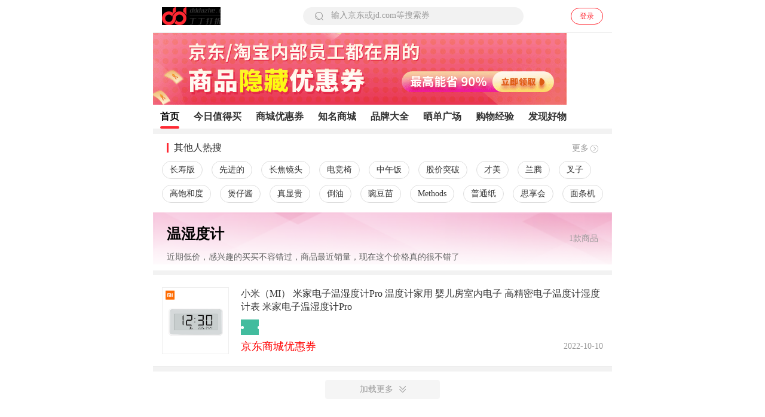

--- FILE ---
content_type: text/html; charset=utf-8
request_url: https://m.dddazhe.com/tag/12518
body_size: 2436
content:
<!DOCTYPE html>
<html lang="en">
<head>
    <meta name="viewport" content="width=device-width, initial-scale=1.0, minimum-scale=1.0, maximum-scale=1.0, user-scalable=no"/>
    <meta charset="UTF-8">
    <title>关键字列表</title>

    <link rel="stylesheet" href="/static/m/comcss/swiper.min.css?1768746259"><link rel="stylesheet" href="/static/m/comcss/com_common.css?1768746259"><link rel="stylesheet" href="/static/m/comcss/com_webcss.css?1768746259"><script src="/static/m/comjs/jquery.js?1768746259"></script><script src="/static/m/comjs/swiper.min.js?1768746259"></script><script src="/static/m/comjs/com_common.js?1768746259"></script><script src="/static/pc/comdzjs/jumpmobile.js?1768746259" type="text/javascript"></script>
</head>
<body>
    <!-- 顶部 -->
    <div class="dz_top">    <div class="top_logo"><a href="/"></a></div>    <form action="/s" method="get">    <div class="top_search">        <input type="text" name="search" placeholder="输入京东或jd.com等搜索券">        <input type="submit" value="">        <div class="clear"></div>    </div>    </form>        <a href="/login" class="top_down">登录</a>        <div class="clear"></div></div><a href="https://app.dazhe.com" target="view_window"><img style="max-width: 100%" src="/static/m/comimages/newbanner2.png" alt="" class="head_logo_img"></a><!-- 顶部 end --><!-- 头部nav --><div class="top_nav swiper-container">    <ul class="swiper-wrapper">        <li class="swiper-slide swiper-slide-active"><a href="/" class="current">首页</a></li>        <li class="swiper-slide swiper-slide-next"><a href="/zhi/" class="">今日值得买</a></li>        <li class="swiper-slide"><a href="/quan/" class="">商城优惠券</a></li>        <li class="swiper-slide"><a href="/mall/" class="">知名商城</a></li>        <li class="swiper-slide"><a href="/pinpai/" class="">品牌大全</a></li>        <li class="swiper-slide"><a href="/show/" class="">晒单广场</a></li>        <li class="swiper-slide"><a href="/jingyan/" class="">购物经验</a></li>        <li class="swiper-slide"><a href="/faxian/" class="">发现好物</a></li>    </ul></div><script src="https://ddad.dddazhe.com/032d0bcd6067b83523620ea32f14b131?id=dddazhecom-m-002"></script>
    <!-- 主体 -->
    <main>
        <!-- 其他人热搜 -->
        <div class="con_box2">
            <div class="count_title">
                <h2>其他人热搜</h2>
                <a href="#"> 更多 <em></em> </a>
            </div> 
            <ul class="hotsear_list">
                                <li> <a href="/tag/31866"> 长寿版 </a> </li>
                                <li> <a href="/tag/32724"> 先进的 </a> </li>
                                <li> <a href="/tag/29440"> 长焦镜头 </a> </li>
                                <li> <a href="/tag/32342"> 电竞椅 </a> </li>
                                <li> <a href="/tag/35147"> 中午饭 </a> </li>
                                <li> <a href="/tag/41970"> 股价突破 </a> </li>
                                <li> <a href="/tag/34466"> 才美 </a> </li>
                                <li> <a href="/tag/8199"> 兰腾 </a> </li>
                                <li> <a href="/tag/39618"> 叉子 </a> </li>
                                <li> <a href="/tag/41022"> 高饱和度 </a> </li>
                                <li> <a href="/tag/39008"> 煲仔酱 </a> </li>
                                <li> <a href="/tag/35520"> 真显贵 </a> </li>
                                <li> <a href="/tag/38862"> 倒油 </a> </li>
                                <li> <a href="/tag/36782"> 豌豆苗 </a> </li>
                                <li> <a href="/tag/40358"> Methods </a> </li>
                                <li> <a href="/tag/42521"> 普通纸 </a> </li>
                                <li> <a href="/tag/40067"> 思享会 </a> </li>
                                <li> <a href="/tag/12651"> 面条机 </a> </li>
                                <div class="clear"></div>
            </ul>
        </div>
        <!-- 关键字 -->
        <div class="keyword_dz">
            <h1> 温湿度计  </h1>
            <span> 1款商品 </span>
            <div class="clear"></div>
            <p>近期低价，感兴趣的买买不容错过，商品最近销量，现在这个价格真的很不错了</p>
        </div>
        <!-- 优惠商品搜索结果 -->
                <div class="con_box2">
            <ul class="searcount_list">
                                <li>
                    <a href="/zhi/31890">
                        <div class="img_box">
                            <img src="https://m.dddazhe.com/uploads/20221010/202210101126431453.jpg" alt="小米（MI） 米家电子温湿度计Pro 温度计家用 婴儿房室内电子 高精密电子温度计湿度计表 米家电子温湿度计Pro">
                        </div>
                        <dl>
                            <dt>小米（MI） 米家电子温湿度计Pro 温度计家用 婴儿房室内电子 高精密电子温度计湿度计表 米家电子温湿度计Pro</dt>
                            <dd class="count1 count3"><em></em>  <em class="em2"></em></dd>
                            <dd class="count2">
                                <i> <em></em>京东商城优惠券  </i>
                                <span>2022-10-10</span>
                            </dd>
                        </dl>
                        <div class="clear"></div>
                    </a>
                </li>
                            </ul>
            <!-- 加载更多 -->
            <div class="con_box2 con_box4">
                <div class="selected_loadMore">加载更多<b></b></div>
            </div>
            <!-- 加载更多 end -->
        </div>
            </main>
    <!-- 主体 end -->
    <script>
        $(document).ready(function(){
            var topNav = new Swiper(".top_nav",{
                slidesPerView:'auto'
            })
            topNav.slideTo(0,500,false)
        })
    </script>
    <script>
        $(function(){
            var page = 2;
            $('.selected_loadMore').click(function(){
                var ajax = 1;
                var url = '';
                var id = 12518;

                url = "/addons/cms/tags/index/"+id+"?page=" + page+"&ajax="+ajax+"&id="+id;
                page = page + 1;
                $.ajax({
                    type: "GET",
                    url: url,
                    data: {},
                    dataType: "json",
                    success: function (res) {
                        if (res.code) {
                            $('.searcount_list').append(res.data);
                        }
                    }
                });

            });
        })
    </script>
    <script src="https://api.dddazhe.com/fanli/password" type="text/javascript"></script><script src="https://ddad.dddazhe.com/806be4d879e50e86c8829b353d19fbca?id=dddazhecom-m-001"></script><script>var _hmt = _hmt || [];(function() {  var hm = document.createElement("script");  hm.src = "https://hm.baidu.com/hm.js?bef7813c27ed4ccdee10fbd4ea608d4d";  var s = document.getElementsByTagName("script")[0];   s.parentNode.insertBefore(hm, s);})();</script>
</body>
</html>

--- FILE ---
content_type: text/css
request_url: https://m.dddazhe.com/static/m/comcss/com_common.css?1768746259
body_size: 1173
content:
/**公共部分**/
*{margin:0px; padding:0px;}
img{border:none; vertical-align:top;}
li{list-style-type:none;}
ul,dl,ol{list-style:none;}
h1,h3,h4,h5,h6{font-weight:normal; font-size:100%;}
h2{font-size:18px; color:#333333; font-weight:normal;}
body{font:14px "微软雅黑"; max-width:768px; min-width:320px; margin:auto; overflow-x: hidden;}
address,cite,code,em,th{font-weight:normal; font-style:normal;}
button,textarea,input{ font:14px "微软雅黑"; -webkit-appearance: none; border:none; background: none; outline: none; }
.clear{clear:both;}
a{outline: none;}  

.aBlack a,.aBlack{ color:#333333; text-decoration:none;}
.bBlack a,.bBlack{ color:#666666; text-decoration:none;}
.cBlack a,.cBlack{ color:#999999; text-decoration:none;}
.aWhite a,.aWhite{ color:#FFFFFF; text-decoration:none; }
.aGreen a,.aGreen{ color:#42BC9E; text-decoration:none; }
.aGreen a,.aRed{ color:#ff2832; text-decoration:none; }

::-webkit-input-placeholder { /* Chrome/Opera/Safari */ color: #999999; }
::-moz-placeholder { /* Firefox 19+ */  color: #999999; }
:-ms-input-placeholder { /* IE 10+ */ color: #999999; }
:-moz-placeholder { /* Firefox 18- */ color: #999999; }

/**头部**/
.dz_top{ width: 96%; padding: 12px 2%; border-bottom:thin solid #EEEEEE; }
.top_logo{ float: left; width: 32%; }
.top_logo a{ display: block; width: 98px; height: 30px; background: url(../comimages/logo.png) no-repeat 0 0/auto 100%; }
.top_search{ float: left; width: 50%; height: 30px; background: #F2F2F2; border-radius:15px; }
.top_search input[type="text"]{ width: calc( 100% - 65px ); padding: 5px 10px 0 13px !important; height: 18px;color: #999999;font-size: 14px; }
.top_search input[type="submit"]{ float: left; width: 14px; height: 14px; margin:8px 0px 0 20px; background:url(../comimages/bg1.png) no-repeat 0 0/200px 200px; }
.top_down{ float: right; width: 52px; height: 26px; text-align: center;font-size:12px ;line-height: 26px; border-radius:14px; border:thin solid #ff2832; color: #ff2832; text-decoration: none; margin-top: 1px; }
/*头部nav*/
.top_nav{ height: 40px;border-bottom: 1px solid #EEEEEE; }
.top_nav .swiper-slide{ width: auto !important; height: 100%; font-size: 16px; font-weight: bold; line-height: 40px; text-align: center; margin: 0 12px; position: relative; }
.top_nav .swiper-slide a{ display: block; color: #333333; text-decoration: none; }
.top_nav .swiper-slide a.current{ color: #000000;}
.top_nav .swiper-slide a.current:after{ content: ''; display: block; width: 100%; height: 4px; border-radius: 2px; background: #ff2832; position: absolute; left:0; bottom: 0; }
/**页码**/

/**所在位置**/
.qc_site{ width: 96%; padding: 12px 2% 0; color: #999; font-size: 14px; }

/*公共框*/
.con_box1{ padding-bottom: 15px; }
.con_box2{ border-top: 8px solid #F2F2F2; }
.con_box3{ padding-bottom: 20px; }
.con_box4{ padding-bottom: 40px; }
.con_boxIn{ border-top: 1px solid #EEEEEE; margin-top: 15px; }








































































--- FILE ---
content_type: text/css
request_url: https://m.dddazhe.com/static/m/comcss/com_webcss.css?1768746259
body_size: 11419
content:

/******************首页*********************/
/*banner*/
.top_banner{ width: 100%; background: #F2F2F2; height: 25vw; max-height: 192px; }
.top_banner img{ width: 94%; height: 100%;margin: 0 auto;display: block; }
.selected_list{ margin-top: 5px ; }
.selected_list li{ width: 94%; padding: 15px 3% 15px;border-bottom: 8px solid #F2F2F2;position: relative; }
.selected_list li .img_box{ display: block; width: 107px; height: 107px;  margin-right: 15px;position: relative;  overflow:hidden;display:table-cell; text-align:center; vertical-align:middle}
.selected_list li dl{float: right; width: calc( 96% - 108px );}
.selected_list li .img_box img{ max-width: 107px; max-height: 107px;position:static;*position:relative; /*针对IE6/7的Hack*/top:-50%;left:-50%; /*针对IE6/7的Hack*/}
.selected_list li .img_box em{ width: 45px;height: 45px; position: absolute;top: 0;z-index: 20; ;display: block;background: url(../comimages/bg1.png) no-repeat -85px 0;background-size: 200px 200px;}
.selected_list li dl {float: right;width: calc( 90% - 108px ); position: absolute; right: 3%;top: 14px;}

.selected_list dt{ line-height: 28px; height: 28px; overflow: hidden; font-size: 16px; }
.selected_list dt a{ display: block; height: 28px;overflow: hidden; }
.selected_list dd{ font-size:14px; height: 26px;line-height: 18px; overflow: hidden; color: #999999;}
.selected_list dd.aGreen{ color: #42BC9E; }
.selected_list dd.cont1{ height: 26px; line-height: 26px; font-size:12px;  }
.selected_list dd span{ float: left;max-width: 100%;line-height: 26px; }
.selected_list dd span.right{ float: right; }
.selected_list dd span img{ width: 26px; height: 26px; border-radius: 50%; margin-right: 7px; }
.selected_list dd.cont2 em{ color: #333333;background: #FFE3E3;border: 2px dashed #ff2832; display: inline-block;padding: 2px 5px;margin-left: 3px;}
.selected_list li:last-child{ border: 0; }
.selected_list dd.cont2{margin-top: 5px; }

/******************分类列表页*********************/
.con_tit1{ width: 100%; position: relative; margin-top: 18px; }
.con_tit1 h2{ width: 96%; position: relative; margin: 0 auto; font-size:20px; height: 24px; font-weight: bold; text-align: center; line-height: 24px; }
.con_tit1 h2 span{ position: relative; }
.con_tit1 h2 b{ display: block; width: 45px; height: 6px; position: absolute; top: 12px; background: url(../comimages/bg1.png) no-repeat; background-size: 200px 200px; }
.con_tit1 h2 b.left{ background-position: -30px 0; left: -60px; }
.con_tit1 h2 b.right{ background-position: -30px -10px; right: -60px; }

.coupon_list{ margin: 0 1%; }
.coupon_list li{ width: 92%; height: 74px; margin: 15px auto 0; position: relative; left: -5px; }
.coupon_list .left_part{ float: left; width: 70%; padding-left: 7px; margin-left: -7px; position: relative; }
.coupon_list .left_part_border{ display: block; width: 7px; height: 74px; position: absolute; left: 0; top: 0; background: url(../comimages/bg1.png) no-repeat 0 -20px/200px 200px; }
.coupon_list .left_partIn{ float: left; width: 100%; height: 74px; background: #FFECB6; padding: 10px 12px 0 15px; box-sizing: border-box; }
.coupon_list .left_partIn img{ float: left; width: 55px; height: 55px; border-radius: 12px; margin-right: 12px; }
.coupon_list .left_partIn dl{ padding-top: 5px; }
.coupon_list .left_partIn dt{ font-size:16px; height: 20px; line-height: 20px; overflow: hidden; }
.coupon_list .left_partIn dd{ height: 18px; line-height: 18px; overflow: hidden; margin-top: 8px; color: #FF5800; }
.coupon_list .right_part{ float: left; width: 30%; padding-left: 15px; margin-left: -15px; }
.coupon_list .right_part_border{ width: 15px; height: 74px; float: left; background: url(../comimages/bg1.png) no-repeat -10px -20px/200px 200px; }
.coupon_list .right_partIn{ width: 94%;padding: 0 3% ;height: 74px;;margin-left: 15px; background: #FFECB6; border-radius: 0 5px 5px 0; }
.coupon_list .right_partIn dl{ margin-left: -7px; padding-top: 7px; }
.coupon_list .right_partIn dt{ text-align: center; color: #FF5800;overflow: hidden; ;font-size:16px; line-height: 28px; white-space: nowrap; font-weight: bold; }
.coupon_list .right_partIn dt em{ font-size:17px; font-weight: bold; }
.coupon_list .right_partIn dd{text-align: center;}
.coupon_list .right_partIn dd .coupon_use{ display: inline-block; width: 73px; height: 25px; line-height: 25px; text-align: center; text-decoration: none; background: #FF5800; color: #FFFFFF; border-radius:13px; margin: 0px auto 0; }
.coupon_list .right_partIn dl dt b{ font-size: 24px; }

.top_banner1{ padding-top: 3%;padding-bottom: 3% }
.siler_baner{ width: 94%;margin: 0 auto;height: 100%;max-height: 192px;box-shadow: 0 0px 10px 7px #E5E5E5  }
.siler_baner img{ height: 50%;width: auto;display: block;float: left;margin: 9% 5% 9% 8%;max-width: 24%;}
.pon_nav{ float: left;height: 100%;;width: 58%;display: flex; flex-flow: column; justify-content: center;align-items: center;}
.pon_nav p{ font-size: 17px;color: #FFFFFF;height: 24px;overflow: hidden;  }
.pon_nav p.p2{ margin-top: -10px; }
.siler_baner a{ width: 100%;height: 100%;  }
.baner_left{ width: 69%;  height: 100%;max-height: 192px; float: left; }
.go_downl{ float: right;text-align: center;overflow: hidden;width: 31%;background: #FFFFFF;height:100%;color: #333333; display: flex; justify-content: center; align-items: center;}
.go_downl span{ display: block;float: left;margin-top: 29%;width: auto;height: 20px;overflow: hidden; }
.go_downl b{ display: block;float: left;margin-top: 29%;margin-left: 5px; }
.go_downl p{ width: 100%;text-align: center;display: flex;justify-content: center; }
.rebate_box{ background: #f3f3f3;padding: 1px 0 30px 0; }
.rebate_box .top_banner{ margin-top: 10px; }

/* 优惠券内页 */
.dzSeat{ height: 40px;line-height: 40px;padding: 0 15px;line-height: 40px;border-top: 8px solid #F2F2F2;overflow: hidden; }
.dzSeat a{ color: #999999;text-decoration: none; }
.dzSeat span{ color: #ff2832; }
.cps_a{ border-top: 1px solid #eeeeee;padding: 18px 3%; }
.cps_a h1{ font-weight: 600;font-size: 16px; }
.cps_a h2{ color: #ff6615 ; font-size: 14px;margin-top: 5px;}

.img-box{ margin-top: 10px; }
.img-box img{ width: 100%;display: block;margin: 0 auto; }
.img-box em{ width: 45px;height: 45px;position: absolute;display: block;background: url(../comimages/bg1.png) no-repeat -85px 0;background-size: 200px 200px; }

.cps_b{ width: 94%;margin: 0 auto;height: 50px;line-height: 50px;background: #ffa71b;overflow: hidden; }
.cps_b span{ font-size: 16px;color: #FFFFFF;display: block;float: left;margin-left: 5px;width: 51%;height: 50px;overflow: hidden; }
.cps_b a{ float: right;display: block;width: 20%;height: 25px;background: #FFFFFF;text-align: center;margin-top: 12px;line-height: 25px;text-decoration: none;color: #ffa71b;border-radius: 25px;margin-right: 15px;}
.cps_b em{ width: 34px;height: 34px;display: block;background: url(../comimages/bg1.png) no-repeat -37px -25px;background-size: 200px 200px;float: left;margin: 8px;margin-left: 20px; }

.cps_c{ width: 94%;margin: 15px auto; }
.cps_c h2{ font-weight: 600;font-size: 16px;line-height: 30px; }
.cps_c p{ line-height: 28px;margin-top: 5px;font-size: 14px; }
.cps_c p a{ color: #008dfa; }
.cps_c p em.em1{ color: #ff7800; }
.cps_c ol li{ line-height: 28px;font-size: 14px;  }
.ticket { width: 90%;margin: 15px auto;height: 80px;background: url(../comimages/bg2.png) no-repeat;display: block;background-size: 100% 80px;  }
.ticket img{ width: auto;max-width: 70px; ;height: 60%;margin-top: 16px;margin-left: 7%;border-radius: 5px;float: left;  }
.ket_nav{ float: left;margin-top: 2px;overflow: hidden;width: calc( 67% - 90px  ); }
.ket_nav span{text-align: left; display: block;line-height: 28px;margin-left: 10px;overflow: hidden;height: 28px; }
.ket_nav span.span1{ color: #333333;font-size: 16px;margin-top: 10px; }
.ket_nav span.span2{ color: #ff5800; }
.ticket a { max-width: 90px;height: 26px;line-height: 26px;margin: 26px auto;display: block;background: #ff2832;color: #FFFFFF;border-radius: 30px;text-decoration: none;text-align: center; }
.ticket a.out{ background: #ccc; }
.loadMore1{ margin-bottom: 20px; } 
.let_abox{ width: 33%;float: right;height: 80px; }


/*******************************值得买列表页*******************************/
.cdzScdlin{ background:#ffffff;margin-top: 20px; }
.cdzScdlin a{ text-decoration: none;color: #333333;}
.cdzScsxIn dl{ border-bottom:1px solid #EEEEEE; padding-bottom:15px; margin-top:5px;}
.cdzScsxIn dl dt{ float:left; width:60px;margin-left: 15px ;color:#333333; height:18px; line-height:18px; overflow:hidden; margin-top:13px;}
.cdzScsxIn dl dt b{ display:block; float:left; width:17px; height:14px; background:url(../../pc/comdzimages/d_bg1.png) no-repeat; margin:3px 10px 0px 0px;}
.cdzScsxIn dl dt b.icon1{ background-position:-240px -25px;}
.cdzScsxIn dl dt b.icon2{ background-position:-260px -25px;}
.cdzScsxIn dl dt b.icon3{ background-position:-280px -25px;}
.cdzScsxIn dl dd.cont1{float:left; margin:0px 0px 0px 15px;}
.cdzScsxIn dl dd.cont1 a{ display:block; float:left; width:120px; height:78px; border:1px solid #EEEEEE; border-radius:3px; margin:10px 0px 0px 6px;}
.cdzScsxIn dl dd.cont1 a em{ display:block; width:100px; height:42px; margin:auto; display: flex; justify-content:center; align-items: center; margin-top:5px;}
.cdzScsxIn dl dd.cont1 a em img{ max-width:100px; max-height:42px;}
.cdzScsxIn dl dd.cont1 a p{ width:100px; height:18px; line-height:18px; overflow:hidden; margin:auto; text-align:center; margin-top:5px;}
.cdzScsxIn dl dd.cont1 a.img1 p{ margin-top:30px; font-size:16px;}
.cdzScsxIn dl dd.cont1 a:hover{ border:1px solid #FF2832;}
.cdzScsxIn dl dd.cont1 a.hover{ border:1px solid #FF2832;}
.cdzScsxIn dl dd.cont1 a.hover.img1{ color:#FF2832; border:1px solid #FF2832;}
.cdzScsxIn dl dd.cont1 a:nth-child(8n+1){ margin-left:0px;}
.cdzScsxIn dl dd.cont2{float:left;}
.cdzScsxIn dl dd.cont2 a{ display:block; float:left; height:23px; line-height:23px; padding:0px 10px; border:1px solid #ffffff; border-radius:4px; margin:10px 0px 0px 15px;}
.cdzScsxIn dl dd.cont2 a:hover{ height:23px; border:1px solid #FF2832; color:#FF2832;}
.cdzScsxIn dl dd.cont2 a.hover{ border:1px solid #FF2832; color:#FF2832;}


/* 值得买内页 */
.dity_img{ width: 94%;margin: 12px auto 0; }
.dity_img li{ width: 100%; }
.dity_img li img{display: block;width: 55%;margin: 0px auto 10px; }
.dity_img .swiper-pagination{  width: 22%;margin: 0 auto;background: rgba(170,171,172, 0.7);border-radius: 20px;left: 50%;margin-left: -11%;opacity: 0.9;}
.dity_img .swiper-pagination-bullet-active{ background: #ff0000 !important;border: 1px solid #FFFFFF; }
.dity_img .swiper-pagination-bullet{ background: #FFFFFF;opacity: 1;border: 1px solid #FFFFFF;  }
.dule_a,.dule_b{ width: 94%;margin: 0 auto; }
.old_info{ display: flex;display: -webkit-box;display: -webkit-flex; }
.old_info span{color: #ff0000; }
.old_info em{ font-size: 20px; }
.old_info i,.bend_b i{ border-radius: 0.15rem; color: #ffffff; margin-top: 3px;background-color: #ffa71b; font-size: 0.8rem;height: 20px;line-height: 20px; padding: 0.1rem 0.4rem;margin-left: 15px; display: block;float: left;font-style: normal;}
.dule_a p{ line-height: 24px;margin-top: 5px;font-size: 14px; }
.yxj_nav{ display: flex;display: -webkit-box;display: -webkit-flex;color: #999999;margin-top: 5px;font-size: 0.8rem;text-align: center;padding-bottom: 12px;border-bottom: 1px solid #efefef;justify-content: space-between;line-height: 2rem;}

.art_evet{ width: 94%;margin: auto;margin-top: 15px; }
.art_evet p{line-height: 26px;font-size: 14px;margin-top: 5px; text-indent: 1.5rem;}
.dity_img .swiper-pagination{ bottom: 6%;}

/* 收录 */
.tk_inther_Box{ width: 96%;margin: 0 auto;margin-top: 12px; }
.tk_inther_Box h2{font-size: 14px; font-weight: bold; width: 100%;height: 22px;line-height: 22px;overflow: hidden;  }

.tk_inther_list li{ float: left;font-size: 12px;max-width: 98%;height: 22px;overflow: hidden;border-radius: 10px;margin: 10px 2% 0 0; }
.tk_inther_list li a {color: #333333;display: block;height: 100%;padding: 0 10px;line-height: 22px;background: #EEEEEE;text-decoration: none;}
.tk_inther_list li b {display: block;float: left;width: 14px;height: 14px;margin: 4px 5px 0 0;background: url(../comimages/icon.png) no-repeat;background-size: 200px 200px;}
.tk_inther_list li b.b1{background-position: 0 -94px;}
.tk_inther_list li b.b2{background-position: 0 -115px;}

.bend_a{ display: flex;justify-content: space-between;font-size: 14px;margin-top: 12px; }
.bend_b span{ color: #ff0000; }
.bend_b span em{ font-size: 20px; }
.bend_b{ display: flex;justify-content: space-between;font-size: 14px;margin-top: 10px; }
.bend_b i{ float: right;margin-top: 3px;}
.bend_b p{ color: #999999; }
.bend_b p em{ color: #ff0000; ; }

.dzq_coupon{ margin-top: 10px; display: flex;justify-content: space-between;display: -webkit-box;display: -webkit-flex;}
.cou_left{ height: 65px;text-align: left;width: 22%;border-radius: 5px;padding: 0 1% 0 2%;background: #42BC9E;float: left;display: flex; flex-flow: column; justify-content: center;}
.cou_left p{ color: #ffffff;font-size: 14px;height: 23px;}
.cou_left p em{ font-size: 18px; }
.cou_right{background: url(../comimages/bg3.png) no-repeat; display: block;float: left;margin-left: 15px;height: 65px; background-size: 100% 65px; width: 71%; }
.mosnter_p{ margin-left: 10%;color: #ffffff;font-size: 14px;float: left;display: flex;flex-flow: column;height: 65px; justify-content: center; line-height: 26px;width: 61%;overflow: hidden;}
.mosnter_p p{ line-height: 26px;height: 26px;overflow: hidden; }
.mosnter_p p em{ font-size: 18px; }
.masyer_a{ width: 28%;float: right; }
.cou_right a{display: block;width: 40px;text-align: center;height: 40px;margin: 12px auto;font-size: 14px;color: #ffffff;text-decoration: none; }
.bend_c{ margin: 12px 0; }
.bend_c p em{ color: #42BC9E ; }
.bend_c p { color: #999999; }
.dule_c{ width: 94%;margin: 15px auto 0; }
.img_boxs{ width: 80px;height: 80px;float: left;;border: 1px solid #eeeeee;display: flex;flex-flow: column; justify-content: center;}
.img_boxs img{ width: 80%;height: auto;display: block;margin: 0 auto; }
.title_box{ float: left;margin-top: 10px;margin-left: 15px;width: calc(100% - 170px); }
.title_box a b{ font-size: 18px;color: #333333;overflow: hidden;display: block;height: 26px;overflow: hidden; }
.title_box p{ color: #999999;margin-top: 20px;height: 18px;overflow: hidden;font-size: 14px; }
.pods_a a{ text-decoration: none; }
.pods_a a.enter_a{ float: right;background: #ff2929;width: 70px;border-radius: 3px;color: #ffffff;height: 30px;text-align: center;line-height: 30px;margin-top: 25px; }
.dule_c p{ margin-top: 10px;line-height: 24px;font-size: 14px; }
.pods_lun{margin-top: 12px; }
.pods_lun .swiper-slide img{ width:100%; }
.pods_lun a{ color: #333333;text-decoration: none; }
.pods_lun p{ line-height: 20px;margin-bottom: 3px;display: -webkit-box;-webkit-box-orient: vertical;  -webkit-line-clamp: 2;max-height: 40px; overflow: hidden; }
.pods_lun em{ color: #ff2929;display: block;width: 100%;height: 17px;overflow: hidden; }
.pulur_box{ display: flex;justify-content: center;margin: 15px auto }
.pulur_box em{ width: 44px;display: block;margin: 5px 10px;height: 13px;background: url(../comimages/bg1.png) no-repeat; float: left; background-size:200px 200px;}
.pulur_box em.em1{ background-position: -36px -76px;  }
.pulur_box em.em2{ background-position: -90px -76px; }
.pulur_box span{ float: left;font-size: 16px;text-align: center; }
.dule_d img{ width: 96%;margin: 0 auto;display: block; }
.dule_d{ padding-bottom: 20px; }

.dule_e{ width: 94%;margin: 0 auto;margin-top: 18px; }
.dule_e h2{ float: left; }
.dule_e h2 b{ display: block;margin-right: 5px;float: left;height: 18px;width: 4px;border-radius: 4px;background: #FF2832;margin-top: 3px; }
.cont_title a{ float: right;line-height: 24px;font-size: 14px; color: #999999;text-decoration: none; }
.icon{ display: block;background: url(../comimages/bg1.png) no-repeat;background-size: 200px 200px;  }
.cont_title a em{ width: 13px;float: right;;height: 13px;margin-top: 5px;background-position: -186px 0;margin-left: 4px;}

.blance{ padding-bottom: 5px ; }
.loft_box { position: relative;border-radius: 5px;overflow: hidden;height: 97px;}
.loft_box{ width: 90%;border-radius: 5px;margin: 0px auto 0;overflow: hidden; }
.loft_box span{ position: absolute;top: 100%;left: 5%;border-radius: 0 0 0px 0px;  height: 25px;line-height: 25px;margin-top: -25px;background: #FCAF3D;color: #ffffff;width: 80%;padding: 0 5%;}
.blance .loft_box img{ width: 90%;margin: 8px auto 0;display: block;border-radius: 5px;overflow: hidden;max-height: 97px; }
.blance .swiper-slide{ box-shadow: 0 0 8px 1px #eee;padding-bottom: 8px ;  }
.blance p{ padding: 0 5%;width: 90%;height: 20px;font-size: 14px;margin-top: 4px; }
.blance em{ padding: 0 5%;width: 90%;height: 20px;font-size: 14px;margin-top: 4px;overflow: hidden;display: block;font-size: 16px; }
.blance em i{ font-style: normal;font-size: 14px;  }
.blance em del{ color: #999999;font-size: 12px; }
.blance .swiper-wrapper{ margin-top: 5px; }
.slow_share{ position: fixed;max-width: 768px ;zoom: 1;margin-top: 20px; z-index: 5; background: #fff;box-shadow: 0 -1px 8px 0 rgba(0,0,0,.1);height: 60px;padding: 0 3%;bottom: 0;width: 94%;}
.share_left{ display: flex;justify-content: space-between;width: 35%;float: left; }
.slow_share span em{ width: 22px;height: 22px;background-position: -135px -28px;margin: 10px 0 5px 0; }
.share_left a{ text-decoration: none;color: #333333;font-size: 12px; }
.cct_buy{ width: 57%;float: right;border-radius: 40px;margin-top: 10px; }
.cct_buy a{ width: 50%;font-size: 16px;height: 40px;line-height: 40px;display: block; float: left;text-align: center;color: #ffffff;text-decoration: none;  }
.cct_buy a.a1{ background: #42BC9E;border-radius: 40px 0 0 40px ; }
.cct_buy a.a2{ background: #FF2832; float: right; border-radius: 0 40px 40px 0;}
.share_left em.em2{ background-position: -166px -28px; }
.share_left em.em3{ background-position: -136px 0px; }


/* 今日值得买频道页  */
.headerPic{ width: 100%;height: auto;background: #DA4C61;padding-bottom: 12px; }
.headerPic img{ width: 80%;height: auto;margin: 15px auto;display: block; }
.search{ left: 12px;top: 100px;width: 94%;margin: 0 auto; height: 40px;border-radius: 8px;overflow: hidden;display: flex;}
.search .left{ height: 40px;float: left;background: #ffffff;width: calc(100% - 70px) ; }
.search .left em{ width: 19px;height: 19px;margin: 11px;background-position: -150px -62px ;float: left;  }
.search .left input{ float: left;line-height: 40px;color: #999999;width: calc(100% - 42px); }
.headerPic .search .right {width: 70px;height: 40px;float: left;background: linear-gradient(90deg,#FF9B52, #FCBA3A);font-size: 16px;text-align: center;line-height: 40px;color: #fff;}
.hot-list{ width: 94%;margin: 0 auto; margin-top: 5px;overflow: hidden;height: 38px; }
.hot-list li{ float: left;padding: 0 9px;background: #ffffff;margin-top: 8px;height: 24px;line-height: 24px; margin-right: 8px;border-radius: 5px;}
.hot-list li a{ color: #333333;text-decoration: none; }
.cont_title span{ float: right;line-height: 24px;font-size: 14px; }
.cont_title span em{ color: #ff0000; }

.dule_k{ width: 100%;padding-bottom: 30px; }
.dule_k .cont_title{ width: 94%;margin: 0 auto;margin-top: 15px; }
.selected_list .nav1 { display: flex;height: 25px;justify-content: space-between;  }
.selected_list .nav1 del{ line-height: 23px; }
.selected_list .nav1 em{ width: 87px;height: 22px;overflow: hidden;padding: 0 5px;background-position: -90px -175px;color: #FF9E47;font-size: 14px;text-align: center;line-height: 22px }
.selected_list .nav1 span{ display: block;width: 62px;height: 22px;overflow: hidden;border-radius: 2px;line-height: 22px; background: #ffffff;color: #42BC9E; text-align: center;border: 1px solid #42BC9E; }
.selected_list .nav2 { display: flex;justify-content: space-between;line-height: 20px  }
.selected_list .nav2 span{ color: #ff0000 ; font-size: 18px;;}
.selected_list .nav2 span em{ font-size: 14px; }
.selected_list1 .img_box{ border: 1px solid #eeeeee; }
.selected_list1 li{ border-bottom: 1px solid #eeeeee;padding-bottom: 20px;border-top: 0;margin-top: 0;padding-top: 20px;}
.selected_list1 li:last-child{ border: 0; }

.selected_list1 li dl dd{ margin-top: 18px; }

/* 分享 */
.shade_masking {top: 0;left: 0;width: 100%;height: 100%;z-index: 15;background-color: #000;opacity: 0.5;position: fixed;pointer-events: auto;filter: alpha(opacity=50);}
.share_main{ position: fixed;padding-bottom: 20px;top: 30%;width: 80%;left: 0;right: 0;background: #ffffff;border-radius: 8px;z-index: 99999;margin: 0 auto;}
.share_main p{ font-size: 24px;text-align: center;margin: 20px 0 16px; }
.nhtMsgText{ border-top: 1px solid #eee; }
.nhtMsgText input{ width: 80%;height: 28px;line-height: 28px;text-align: center;background: #f5f5f5 ;margin: 20px auto;display: block;border-radius: 28px;}
.nhtMsgSubmit a{ display: block;text-decoration: none;margin: 0 auto; }
.nhtMsgSubmit a.a1{ width: 50%;background: #ff2832;color: #ffffff;height: 35px;line-height: 35px;text-align: center;border-radius: 35px;font-size: 16px;}
.nhtMsgSubmit a.a2{ margin-top: 20px;text-align: center;color: #1d97ff; }
.collect_box{ position: fixed;max-width: 768px;margin: 0 auto;min-width: 320px;;bottom: 0;width: 100%;height: 370px;background: #fff;z-index: 666;border-radius: 15px 15px 0 0; }
.collect_top{ margin-top: 38px; }
.collect_top span{ display: block;font-size: 14px;color: #FFFFFF;text-align: center;margin-left: 25px;float: left;background: #ff2832;line-height: 52px;width: 52px;height: 52px; }
.collect_top p{ line-height: 26px;height: 26px;margin-left: 15px;float: left;width: calc( 100% - 110px );overflow: hidden;font-size: 14px;}
.collect_main{ margin: 25px 25px 0; }
.collect_main p{ font-size: 16px; }
.collect_main em{ background: url(../comimages/icon.png) no-repeat;display: block;margin: 0 auto;background-size: 200px 200px; }
.collect_main em.em1{ width: 46px;height: 74px;background-position: 0 0;margin-top: 18px; }
.collect_main em.em2{ width: 22px;height: 22px;background-position: -124px 0;margin-top: 15px; }
.collect_main em.em3{ width: 22px;height: 22px;background-position: -160px 0;margin-top: 15px; }
.collect_bottom{ margin: 25px 25px 0;display: flex;justify-content: space-between; }
.collect_bottom input{ font-size: 16px;height: 50px;width: 47%;line-height: 50px;border-radius: 50px;display: block; }
.collect_bottom input.btn1{ background: #f5f5f5;  }
.collect_bottom input.btn2{ background: #ff2832;color: #ffffff; }
.place_int{ height: 40px;line-height: 40px;color: #999999;overflow: hidden; width: 100%; }
.place_int a{ margin-left: 4%;color: #999999;text-decoration: none; }

.track_main{ background: #f5f5f5;padding-bottom: 30px; }
.track_main span{ color: #42BC9E; }
.track_list{ font-style: italic;width: 92%;margin: 0 auto;}
.track_list img{ width: 100%;height: auto;border-radius: 5px 5px 0 0; }
.track_list li{ width: 30%;border-radius: 5px;background: #FFFFFF;float: left;margin-left: 5%; }
.track_list li:first-child{ margin-left: 0; }
.track_list li a{ width: 100%;text-decoration: none; }
.his_nav{ height: 40px;line-height: 40px; }
.his_nav span{ color: #ff0000;font-style: normal;margin-left: 4px;}
.his_nav span b{font-size: 12px;font-style: normal; }
.browse_time{ line-height: 40px;height: 40px;font-style: normal;margin-left: 4%; }
.his_nav em{ width: 14px;height: 4px;display: block;float: right;margin: 17px 6px;background: url(../comimages/icon.png) no-repeat 0 -80px;background-size: 200px 200px;}
.delete_hide{ position: relative;background: #FFFFFF;width: 70px;line-height: 24px;top: 1px;box-shadow: 0 0 10px #ccc;border-radius: 5px;right: -100%;margin-left: -70px;}
.delete_hide i{ font-style: normal;font-size: 12px;text-align: center;;display: block;width: auto;color: #333333;border-top: 1px solid #eeeeee; }

/* 折扣商城 */
.jscds_top{ margin-top: 20px; }
.jscds_top a.img_link{ width: 100px; height: 100px;border: 1px solid #eee; display:flex; justify-content: center;align-items: center; float:left; margin-right:15px;}
.jscds_top img{max-width: 95px;max-height: 100px;}
.regist_nav h2{ height: 30px;overflow: hidden; }
.regist_nav h2 span{ height: 30px;padding: 0 5px;font-size: 16px;line-height: 28px;text-align: center;color: #ffffff;background: #42BC9E;display: block;float: left;}
.regist_nav h2 b{ font-size: 17px;margin-left: 10px;line-height: 30px; }
.regist_nav p{ margin-top: 12px;height: 24px;overflow: hidden;white-space:nowrap;}
.regist_nav p b{ font-size: 14px; }
.jdend_art p{ color: #666666;line-height: 28px; max-height: 114px;overflow: hidden;
}
.jdend_art{ position: relative; }
.jdend_art span{ position: absolute;bottom: 4px;height: 20px;right: 0px;color: #008dfa;text-decoration: none;width: 80px;padding-left: 20px;background: #ffffff;border: 1px solid #eee; }
.quickLink p{ text-align: center;color: #999; }
.quickLink p a{ text-decoration: none;color: #485aff; }


/******************* 登录 *******************/
.regis_top{ position: relative;width: 100%; } 
.regis_top img.home_bg{ width: 100%;height: auto; }
.loginBar{ position: absolute;top: 27px;width: 100%;position: absolute;z-index: 10;}
.loginBar1{ margin-top: 70px;width: 80%; left: 10%;top: 140px;border-bottom: 1px solid #cfcfcf;}
.loginBar a.a1{ float: left;margin-left: 4%;position: absolute;}
.loginBar a.a1 em{ display: block;width: 12px;height: 22px;background: url(../comimages/icon.png) no-repeat -110px -55px;background-size: 200px 200px ; }
.loginBar a.a2{ float: left;margin-left: 16%; }
.loginBar a.a3{ float: right;margin-right: 16%; }
.loginBar a{ font-size: 20px;color: #999999;text-decoration: none;font-weight: 600; }
.loginBar a.hover{ padding-bottom: 8px;border-bottom: 3px solid #333;color: #333; }
.regis_top img.home_logo{width: 110px;height: 110px;display: block;margin: 0 auto; position: absolute;top: 60px;margin-left: -55px;left: 50%;}
.regis_main{ width: 100%; padding-bottom: 30px;position: absolute;top: 325px; }
.input-wrap{ width: 80%;margin: 0px auto; height: 40px;line-height: 40px;border-bottom: 1px solid #cfcfcf; }
.input-wrap:nth-child(2){ margin-top: 25px; }
.input-wrap em{ width: 17px;height: 20px;display: block;float: left;margin-top: 10px;background: url(../comimages/icon.png) no-repeat;background-size: 200px 200px;}
.input-wrap em.em1{ background-position: -175px -30px; }
.input-wrap em.em2{ background-position: -150px -30px; }
.input-wrap em.em3{ background-position: -135px -60px;margin-top: 12px; }
.input-wrap em.em4{ background-position: -160px -60px;margin-top: 10px; }
.input-wrap input{ margin-left: 15px;color: #999999; }
.regis_main input[type="submit"]{ display: block;margin: 25px auto 20px;width: 80%;height: 45px;background: linear-gradient( to right, #ff2832, #ff67ac );color: #fff;text-align: center;line-height: 45px;font-size: 18px;border-radius: 45px;}
.regis_main .forget{ float: right;color: #999999;display: block;margin-right: 10%;margin-top: 10px;text-decoration: none; }
.no_consent{ background: #BBBBBB !important; cursor: not-allowed;pointer-events:none}

/******************* 注册 *******************/
.widget-main{ top: 280px; }
.widget-main .input-wrap:nth-child(n+1){ margin-top: 18px; }
.input-wrap .get_button{ background: #55C148;height: 30px;margin-left: 0;margin-top: 5px;line-height: 30px;text-align: center;padding: 0 8px;border-radius: 5px;color: #ffffff; }
.input-wrap .get_button{ float: right; }
.input-wrap1 input[type='text']{ width: calc( 100% - 150px ); }
.quickLink input{ -webkit-appearance: checkbox; }
.quickLink{ display: flex;justify-content: center; }
.quickLink input[type=checkbox]{cursor: pointer;top: 3px;position: relative;width: 15px;height: 15px;font-size: 14px;}
.widget-main input.no_chek{ background: #bbb;}
.quickLink input[type=checkbox]::after{position: absolute;top: 0;color: #ffffff;width: 15px;height: 15px;display: inline-block;visibility: visible;padding-left: 0px;text-align: center;content: ' '; border-radius: 3px}
.quickLink input[type=checkbox]:checked::after{content: "✓";font-size: 12px;font-weight: bold; background-color: #42bc9e;}
.input-wrap .ooys_h{ background: #bbb; }
.input-wrap1 img{ max-width: 110px;height: 40px;float: right;margin-top: -5px; }

/******************* 商家大全 *******************/
.mar_search{ height: 60px;line-height: 60px;width: 94%;margin: 0 auto;}
.mar_search span{ font-size: 16px;float: left; display: block }
.mar_search form{ float: left;width: calc(100% - 68px); }
.mar_search input[type='text'] { border: 1px solid #eeeeee;margin-left: 10px;height: 28px;margin: 15px 0px 0 10px;color: #999999;padding: 0 10px;width: calc( 100% - 108px );}
.mar_search input[type='submit'] { border: 1px solid #ff2832;margin: 15px 10px;border-radius: 2px;color: #ff2832 ;float: right;width: 52px;height: 28px;text-align: center;line-height: 28px; }
.fig_main{ width: 94%;margin: 0 auto; }
.beaut_list{ width: 106px;float: left;border-left: 1px solid #eeeeee;border-bottom: 1px solid #eeeeee;}
.beaut_list dd{ height: 40px;line-height: 40px;font-size: 16px;font-weight: 600;text-align: center;   }
.beaut_list dt{ border-top: 1px solid #eeeeee;height: 40px;line-height: 40px; display: flex;justify-content: center; }
.beaut_list dt a{ color: #333333;text-decoration: none; }
.beaut_list dt.hover{ border-left: 3px solid #ff2832; }
.beaut_list dt em{ width: 16px;height: 13px;display: block;float: left;background: url(../comimages/icon.png) no-repeat;background-size: 200px 200px;margin-top: 13px;margin-right: 5px;  }
.beaut_list dt:nth-child(10n+1) em{ background-position: -180px -130px;}
.beaut_list dt:nth-child(10n+2) em{ background-position: -180px -130px;}
.beaut_list dt:nth-child(10n+3) em{ background-position: -122px -106px;}
.beaut_list dt:nth-child(10n+4) em{ background-position: -122px -130px;}
.beaut_list dt:nth-child(10n+5) em{ background-position: -150px -130px;}
.beaut_list dt:nth-child(10n+6) em{ background-position: -150px -106px;}
.beaut_list dt:nth-child(10n+7) em{ background-position: -150px -85px;}
.beaut_list dt:nth-child(10n+8) em{ background-position: -122px -84px;}
.beaut_list dt:nth-child(10n+9) em{ background-position: -180px -150px;}
.beaut_list dt:nth-child(10n+10) em{ background-position: -180px -85px;}
.beaut_list dt:nth-child(10n+11) em{ background-position: -180px -106px;}
.beaut_list dt span{ display: inline-block;width: 60px;overflow: hidden; }
.figc_left{ float: left;width: 107px;height: 500px;margin-left: 15px; }
.figc_right{ float: left;width: calc( 100% - 130px );border-left: 8px solid #eeeeee;}
.section_list li img{ width: 120px;margin: 15px auto; display: block; }
.section_list li p{ width: 90%;margin: 0 auto;line-height: 22px;color: #333333;max-height: 66px;display: -webkit-box; -webkit-box-orient: vertical;-webkit-line-clamp: 3; overflow: hidden;}
.sect_link{ width: 90%;margin: 12px auto 15px; }
.sect_link a em{ width: 77px;padding: 0 5px;text-align: center;margin-top: 3px;height: 24px;display: block;text-align: center;overflow: hidden;background: url(../comimages/icon.png) no-repeat -25px -84px;float: left;background-size: 200px 200px;color: #ffffff;line-height: 24px;}
.sect_link a.a2{ float: right;display: block;width: 82px;border-radius: 3px;text-decoration: none;height: 30px;overflow: hidden;text-align: center;color: #ffffff;background: #ff2832;line-height: 30px; }
.section_list li{ border-bottom: 1px solid #eeeeee; }

/*加载更多*/
.selected_loadMore{ width: 190px;font-size: 14px;height: 30px;background: #F5F5F5 ;line-height: 30px; text-align: center; color: #999999; border:thin solid #F5F5F5; border-radius: 4px; margin:14px auto 0; }
.selected_loadMore b{ display: inline-block; width: 11px; height: 11px; vertical-align: middle; margin: -2px 0 0 10px; background: url(../comimages/bg1.png) no-repeat -15px 0/200px 200px; }
.loadmore_btn{ color: #999999;text-decoration: none; margin: 20px auto; }
.loadmore_btnMsg1 {  margin: 20px auto;font-size: 14px;color: #666666;text-align: center;}
.no-searult{ width: 100%;  }
.no-searult img{ width: 60%;height: auto;display: block;margin: 35px auto; }
.no-searult p{ text-align: center;color: #999999;font-size: 18px;height: 24px;}

/*****************  搜索结果  *******************/
.top_return{ width: 11px;height: 20px;display: block;float: left;background: url(../comimages/bg1.png) no-repeat -190px -60px;margin-top: 5px;background-size: 200px 200px; }
.search_right{ margin-left: 45px; }
.search_right .top_search{ width: calc( 100% - 50px ) }
.seek{ font-size: 16px;float: right;line-height: 55px;line-height: 28px;color: #333333; }
.searult-title{  height: 42px;overflow: hidden;font-size: 16px; }
.searult-title h1{ height: 42px;height: 42px;background: #f5f5f5;line-height: 42px;padding: 0 2%;color: #333333;  }
.searult-box{ width: 100%; }
.searult-box li{ border-top: 8px solid #f5f5f5;}
.searult-box li:first-child{ border-top: 0; }
.searult-box li a.img_wraps {width: 90px;height: 90px;margin: 20px 20px 0px 2%;float: left;border: 1px solid #eeeeee;display: flex;align-items: center; justify-content: center;}
.searult-box li a.img_wraps img {max-width: 100%;max-height: 80px;}
.searult-box li dl{ padding-top: 20px;margin-right: 2%; }
.searult-box li dl dt{ height: 24px;overflow: hidden; }
.searult-box li dl dt em { display:inline-block; font-size: 12px;padding: 3px 6px;background: #fcc408;border-radius: 2px;color: #FFFFFF;}
.searult-box li dl dt a {text-decoration: none;color: #333333;font-size: 16px;font-weight: 600;margin-left: 10px;}
.searult-box li dl dd {color: #666666;margin-top: 5px;line-height: 22px;height: 66px;display: -webkit-box;-webkit-box-orient: vertical;-webkit-line-clamp: 3; overflow: hidden;}
.searult-box li a.hdys_into{width: 96%;margin: 13px 2%;border-radius: 2px; height: 34px;text-decoration: none; background: #ff2832; line-height:34px; color: #ffffff;align-items: center;  display: flex;justify-content: center;}
.searult-box li a.hdys_into em{  display:inline-block;width:15px;height: 15px;background-position: -100px -100px; margin-left:10px;}

.searcount_list{ width: 100%;}
.searcount_list li{ border-bottom: 1px solid #eeeeee; margin-top:20px; padding-bottom: 20px;}
.searcount_list li a{ text-decoration: none;color: #333333; display: block; width:96%; margin:auto; }
.searcount_list li a{ text-decoration: none;color: #333333; display: block; width:96%; margin:auto; }
.searcount_list li a .img_box{ display: flex;justify-content: center;margin: 0px 20px 0px 0px;border: 1px solid #eeeeee;align-items: center;float: left;width: 110px;height: 110px;position: relative;  }
.searcount_list li a .img_box img{ max-width: 100%;max-height: 100%;  }
.searcount_list li a .img_box em{ width: 53px;height: 52px;background-position: -140px -115px;position: absolute;top: 0;left: 0;  }
.searcount_list li dl{ margin: 0px 0px 0 0;}
.searcount_list li dl dt{ font-size: 16px;line-height: 22px;height: 44px;overflow: hidden; }
.searcount_list li dl dd.count1{ background: #42BC9E;font-size: 14px;color: #ffffff;height: 26px;line-height: 26px;display: inline-block;padding: 0 15px;margin: 10px 0 0 0;position: relative;max-width: calc( 100% - 180px ) ;overflow: hidden;}
.searcount_list li dl dd.count1 em{ display: block;width: 5px;height: 5px; position: absolute;background: #FFFFFF;border-radius: 5px;left: 0;top: 11px;}
.searcount_list li dl dd.count1 em.em2{ left:100%;top: 11px;margin-left: -2.5px;}
.searcount_list li dl dd.count2{ margin-top: 3px; }
.searcount_list li dl dd.count2 i{ color: #ff0000;font-style: normal;font-size: 18px;margin-top: 5px; }
.searcount_list li dl dd.count2 i em{ font-size: 14px; }
.searcount_list li dl dd.count2 span{ float: right;line-height: 24px;color: #999999;font-size: 14px; }

/****************  个人中心  ***************/
.per_head{ position: relative;width: 100%;height: 65px;background-size: 100% 100%;  }
.per_head img{ position: absolute;left: 0;top: 0;height: 37vw;width: 100%;  }
.per_head a{ display: block; position: absolute;left: 3%;top: 18px;width: 14px;height: 24px;}
.per_head a em{z-index: 16;position: absolute;display: block;width: 12px;height: 22px;left: 3%;background: url(../comimages/icon.png) no-repeat -110px -55px;background-size: 200px 200px;}
.per_head h1{ text-align: center;padding-top: 18px;position: absolute;z-index: 5;width: 100%;font-size: 18px;}

.per_center{ position: relative;top: 5px;width: 96%;margin: 0 auto; }
.per_center img{ width: 80px;height: 80px;display: block;margin: 0 auto; float: left;}
.per_mid{ float: left;margin-left: 25px;margin-top: 10px; }
.per_rig{ float: left; margin-top: 5px; }

.per_mid p.p1 span{ font-size: 16px;text-align: center;margin-top: 12px;height: 22px;overflow: hidden; }
.per_mid p.p2{ margin-top: 15px; }
.per_mid p.p2 span{ color: #999999; }
.per_mid p.p2 em{ color: #e73c00; }
.per_rig{ float: right; }

.per_rig a{ display: block;height: 30px; line-height: 30px;padding: 0 10px; text-decoration: none;margin: 0 10px;border-radius: 3px; }
.per_rig a.a1{ background: #ff2832;color: #ffffff;border: 1px solid #ff2832; }
.per_rig a.a2{ color: #42BC9E;border: 1px solid #42BC9E;margin-top: 10px; }

.coup_list{ width: 100%;margin-top: 50px;}
.coup_list li{ width: 94%;margin: 0 auto;padding-bottom: 15px ;border-radius: 10px;box-shadow: 0 6px 8px 3px #eeeeee;background: #FFFFFF;overflow: hidden;height: 200px;margin-top: 15px; }
.coup_list li .coup_list_img{ height: 85px;background: #42BC9E; }
.coup_list li .coup_list_img .a-box{ width: 100px;height: 60px;border-radius: 5px;margin: 15px 10px 0 10px;float: left;display: flex;justify-content: center;align-items: center;background: #FFFFFF; }
.coup_list li .coup_list_img a img{ max-width: 100px;max-height: 50px; }
.coup_list li .coup_list_img dl{ padding-top: 15px; }
.coup_list li .coup_list_img dl { color: #FFFFFF; }
.coup_list li .coup_list_img dl dt{ font-size: 18px;height: 22px;line-height: 22px;overflow: hidden;margin-top: 4px; }
.coup_list li .coup_list_img dl dd{ font-size: 14px; height: 18px;overflow: hidden;margin-top: 10px;} 
.coup_list li .coup_list_img dl dd span{ text-decoration: underline; }
.coup_list li .coup_list_img dl dd input{ width: 100px;color: #ff8d28;height: 19px;text-decoration: underline; }
.coup_list li .coup_list_wave{ width: 100%;height: 13px;background: url(../comimages/wave.png) repeat-x ;background-size: 100% 100%;display: block;  }

.thods_left { float: left;margin-left: 10px;width: calc( 100% - 115px ); }
.thods_left p{ color: #333333;margin-top: 10px;height: 20px;overflow: hidden; }

.thods_left p.p1{ background: linear-gradient( to right, #ff7f85, #ffdcde );height: 28px;
line-height: 28px;color: #FFFFFF;font-weight: 600;margin-left: -20px;display: inline-block;
padding:0 30px 0 20px;}
.thods_left p a{  color: #999; }
.thods_right a{ display:block;height: 30px; line-height: 30px;padding: 0 10px; text-decoration: none;margin: 10px 10px 0px 10px;border-radius: 3px;float: right;  }
.thods_right a.a1{ background: #ff2832;color: #ffffff; }
.thods_right a.a2{ background: #42BC9E;color: #ffffff; }
.per_foot{ margin: 20px auto;width: 94%;text-align: center;color: #999999; }

/********************* 优惠券使用方法 ********************/
.use-meth-top{width: 100%; }
.use-meth-top h1{ font-size: 20px;font-weight: 600;color: #333333;}
.sion-a a{ display: block; height: 36px;line-height: 36px;padding: 0 12px;text-decoration: none;margin: 20px 25px 10px 0;border-radius: 3px;float: left;background: #ff2832;color: #ffffff; }
.sion-a a.a2{ background: #42BC9E; }
.use-meth-art{ width: 100%; }
.use-meth-art p{ line-height: 24px;margin-top: 10px; }
.use-meth-art p a{ color: #ff5800; }
.use-meth-art img{ width: 100%;height: auto; }
.ticket-img{ float: left;width: 70px;height: 55px ;display: flex;justify-content: center;align-items: center;margin: 12px 0 0 18px;}
.ticket-img img{ max-width: 100%;margin: 0; max-height: 100% ;height:auto;  }

.duce-details{ width: 94%;margin: 0 auto; padding-bottom: 20px;}
.terlar_left{ float: left; margin-right: 15px; margin-top:20px;}
.terlar_left a.img_link {width: 100px;height: 100px; border: 1px solid #eee; display: flex;justify-content: center;align-items: center; }
.terlar_left a.img_link img{ max-width: 95px; max-height: 100% }
.terlar_right{ margin-top: 20px; float:left; width:calc( 100% - 117px );}
.terlar_right dt{ font-size: 16px;color: #333333;height: 21px;overflow: hidden; }
.terlar_right dt a{ color: #FF2832;text-decoration: none; }
.terlar_right dd.count1{ color: #333333;height: 19px ;overflow: hidden;margin-top: 12px;  }
.terlar_right dd.count2 a{ display: block;margin-top: 13px; height: 36px;line-height: 36px;float: left;;overflow: hidden;;padding: 0 12px;text-decoration: none;border-radius: 3px;background: #ff2832; color: #ffffff; }
.terlat_art { margin-top: 12px;}
.terlat_art p{ margin-top: 5px;line-height: 24px;color: #666666;position: relative;max-height: 96px;overflow: hidden; }
.terlat_art a{ position: absolute;bottom: 0;background: #FFFFFF;text-align: right;right:5px;color: #008dfa;text-decoration: none;width: 80px;height: 24px;padding-left: 10px;}

/* 优惠券弹窗 */
.popup_main{ padding: 15px 0 20px 0;border-radius: 0 0 5px 5px ; }
.masking{ position: fixed;background: rgba(0,0,0, 0.6); width: 100%;height: 100%;z-index: 99; max-width: 768px;min-width: 320px;margin: auto;}
.popup_box{ max-width: 330px;margin: 0 auto 0;width: 80%;border-radius: 5px;background:#fff;}

.popup_box1{ position: relative;top: 50%;margin-top: -100px; }
.popup_box1{height: 50px;border-bottom: 1px solid #eeeeee;width: 100%;position: relative;border-radius: 5px 5px 0 0;}
.popup_box1 p{ font-size: 18px;text-align: center;line-height: 38px;color: #333;font-weight: 600; }
.popup_box1 em{color: #999999;left: 289px !important;border: 1px solid #999999;font-size: 24px;width: 24px;line-height: 21px;height: 24px;border-radius: 25px;position: absolute;right: 18px;top: 13px;text-align: center;}
.yet_draw{ padding: 20px 0 20px 0;border-radius: 0 0 5px 5px ;background: #FFFFFF; }
.yet_draw p{ width: 85%;margin: 0 auto;color: #333333; }
.yet_draw a{ display: block;background: #ff2832; color: #ffffff; height: 45px; line-height: 45px;font-size: 16px; padding: 0 25px;text-decoration: none;border-radius: 5px;margin: 20px auto 10px; width: 65%;max-width: 210px;text-align: center;}
.popup_top{ border-bottom: 2px solid #eeeeee; height: 51px;line-height: 51px; }
.popup_top p{ height: 51px;line-height: 51px; }
.popup_yhm p{ color: #FFFFFF; }
.popup_yhm{  background: url(../comimages/lsyhj.png) no-repeat;height: 498px;margin-left: 7%;width: 320px;margin: 0 auto;position: relative;top: 50%;margin-top: -250px;}
.popup_yhm .code_box{line-height: 48px;color: #F3AE62;position: absolute;font-weight: 600;top: 76px;font-size: 18px; left: 73px;}
.popup_yhm .code_box input{ color: #ff2832;width: calc( 100% - 100px ); font-weight: 600;font-size: 18px;}

.popup_main dl{position: absolute;color: #FDEFE4;top: 217px;left: 61px; width: 220px;height: 100px;overflow: hidden;;}
.popup_main dl dd{ line-height: 26px;margin-top: 5px;color: rgb(252, 215, 188);font-size:18px;height: 28px;width: 220px;overflow: hidden; }
.popup_main dl dd em{ color: #ffffff; }

.vite_a{ position: absolute;top: 341px;left: 39px; display: flex;}
.vite_a a{ display: block; height: 36px; border-radius: 30px;width: 106px;}
.vite_a a.a2{ margin-left: 31px; }
.recode_close{ width: 40px;height: 40px;position: absolute;top: 431px;left: 142px;}


/********************* 关键字列表 ********************/
.count_title{ display: flex;justify-content: space-between;width: 94%;margin: 15px auto 0;}
.count_title h2{ height: 16px;line-height: 16px;font-size: 16px;float: left;border-left: 3px solid #ff2832;padding-left: 9px;}
.count_title a{ float: right;text-decoration: none;color: #999999;display: block; }
.count_title a em{ display: block;float: right;margin: 3px 0 0 3px;width: 13px;height: 13px;background: url(../comimages/bg1.png) no-repeat -186px -0;background-size: 200px 200px;}
.hotsear_list{ width: 100%;margin: 0 auto;}
.hotsear_list li{ margin-top: 12px; margin-left: 10px; height: 28px;float: left;line-height: 28px;border-radius: 28px;margin-left: 15px; }
.hotsear_list li a{ display: block;color: #333333;font-size: 14px;text-decoration: none; height: 28px;padding: 0 12px;border: 1px solid #dddddd;border-radius: 28px;}
.keyword_dz{ width: 100%;background: url(../comimages/keyword.png) repeat-x;margin-top: 18px;height: auto;background-size: 100% 120%;}
.keyword_dz h1{ margin-left: 3%;font-size: 24px;font-weight: 600;margin-top: 20px;float: left; }
.keyword_dz span{ font-size: 14px;color: #999999;float: right;margin-right: 3%;margin-top: 35px; } 
.searcount_list li dl dd.count3{ background: #42BC9E;  }
.keyword_dz p{ width: 94%;margin: 0 auto;color: #666666;line-height: 24px;margin: 10px auto; }

/********************* 关键字首页 ********************/
.keyword_titile {width: 100%;background: url(../comimages/keyword.png) repeat-x;height: 70px;background-size: 100% 120%; border-bottom: 8px solid #F2F2F2; margin-top:1px;}
.keyword_titile h1{ margin-left: 3%;font-size: 24px;font-weight: 600;margin-top: 24px;float: left; }
.keyword_titile span {font-size: 14px;color: #999999;float: left;margin-left: 10px;margin-top: 37px; display: block;}
.keyword_titile a{ float: right;margin-top: 37px;margin-right: 3%;text-decoration: none;color: #666666;display: block;  }
.keyword_titile a em {display: block;margin: 4px 0 0 3px;width: 13px;height: 13px;background: url(../comimages/bg1.png) no-repeat -125px -100px;background-size: 200px 200px;float: right;}
.keysy_list { width: 94%;margin:auto; margin-top: 15px;}
.keysy_list li{ width: 30%; border-radius: 5px; background: #FFFFFF;float: left;margin-left: 5%; }
.keysy_list li:first-child{ margin-left: 0; }
.keysy_list li a{ width: 100%;text-decoration: none;color: #333333;}
.keysy_list li .img_box{ width: 100%;max-height:216px;display: flex;justify-content: center;align-items: center; }
.keysy_list li .img_box img{ max-width: 100%;max-height:216px;  }
.keysy_list li p{ margin-top: 5px;line-height: 20px;max-height: 40px;overflow: hidden; }
.keysy_list li em{  color: #ff0000;font-size: 16px;height: 18px;line-height: 18px;margin-top: 5px;display: block;overflow: hidden; }

/********************* M-品牌内页 ********************/

.index_recom_list .tkBrand_goods_list{ width: 96%; padding-bottom: 12px; border-bottom: thin solid #EEEEEE; margin:0px auto; }
.tkBrand_goods_list .tk_brandIn_base{ margin-top: 0; border-radius: 10px 10px 0 0; }
.tk_brandIn_base{ width: 100%; padding: 16px 3%; height: 99px; margin: 0px auto; position: relative; box-sizing: border-box; background: url(../comimages/bg7.png) no-repeat 0 0; background-size: 100% 600px; }
.tk_brandIn_base a.a-img{ width: 67px;background: #FFFFFF;height: 67px;display: flex;justify-content: center;align-items: center;float: left;border:thin solid #EEEEEE;  }
.tk_brandIn_base img{ float: left; max-width: 67px; max-height: 67px;  }
.tk_brandIn_base dl{ margin:0 0 0 67px; }
.tk_brandIn_base dd{ overflow:hidden; font-size: 14px; }
.tk_brandIn_base dd span{ float: left; width: 42%; white-space: nowrap; margin:10px 0 0 3%;height: 20px;line-height: 20px;overflow: hidden; }
.tk_brandIn_base dd span.one{ width: 40%; }
.tk_brandIn_base dd span em{ color: #333333; }
.tk_brandIn_base dd i{ color: #999999;font-style: normal;white-space: nowrap;margin: 10px 0 0 3%;display: block;text-overflow: ellipsis;height: 20px;line-height: 20px;overflow: hidden; }
.tk_brandIn_base dd span a{ color: #333;}
.tk_brandIn_base1{ background-position: 0 -100px; }
.tk_brandIn_base2{ background-position: 0 -200px; }
.tk_brandIn_base3{ background-position: 0 -300px; }
.tk_brandIn_base4{ background-position: 0 -400px; }
.tk_brandIn_base5{ background-position: 0 -500px; }
.tk_brandIn_main{ width: 100%;padding-bottom: 20px; }
.tk_brandIn_web{ width: 92%; line-height: 26px; margin: 6px auto 0; word-break: break-all; background: #F5F5F5; color: #666666; padding: 7px 12px; box-sizing: border-box; }
.tlbrand_link{ width: calc( 100% - 75px );color: #ff0000 ;white-space: nowrap;text-overflow: ellipsis;height: 26px;line-height: 26px;overflow: hidden;display: block;float: left; }
.tk_brandIn_toWeb{ width:69px; height: 26px; text-decoration:none; text-align: center; line-height: 26px; color: #FFFFFF; float: right; border-radius: 4px; background:-moz-linear-gradient( 270deg,#EF1F12 0%, #FF6326 100%); background:-webkit-linear-gradient( 270deg,#EF1F12 0%, #FF6326 100%); background:-o-linear-gradient( 270deg,#EF1F12 0%, #FF6326 100%); background:-ms-linear-gradient( 270deg,#EF1F12 0%, #FF6326 100%); background:linear-gradient( 270deg,#EF1F12 0%, #FF6326 100%); }
.tkBrandIn_cate{ width: 98%; padding-top: 5px; }
.tkBrandIn_cate a{ float: left; height: 24px; text-align: center; line-height: 24px; padding: 0 5px; margin:10px 0 0 2%; text-decoration: none; border-radius:2px; color: #42BC9E; background: #eefaed; }
.tkIn_topic_cont{ width: 96%; margin:0 auto;max-height: 112px; overflow: hidden; }
.tkIn_topic_cont p{ font-size: 14px; line-height: 24px; margin-top: 12px; }                                                                                                                                                                                                                                                                                                                                                                                                                                                                                                                                                                                                                                                                                                                                                                                                                                                                                                                                                                                                                                                                                                                                                                                                                                                                                                                                                                                                                                                                                                                                                                                                                                                                                                                                                                                                                                                                                                                                                                                                                                                                                                                                         
.tkIn_topic_more{ display: block; width: 96%;height: 30px;line-height: 30px; text-align: center; color: #999999; text-decoration:none; border:thin solid #f5f5f5; background: #F5F5F5;border-radius:4px; margin:10px auto 0; }
.tkIn_topic_more:after{ content: ''; display: inline-block; vertical-align: middle; width: 12px; height: 6px; margin:-2px 0 0 5px; background: url(../comimages/bg1.png) no-repeat -100px -125px/200px 200px; }
.tkIn_topic_more.less:after{ background-position: -100px -140px; }

/* 轮播 */
.dzbrand_lunbo{ width: 100%;padding-bottom: 10px; }
.tkBrandIn_otherMenu{ display: table; width: 96%; margin:15px auto 0; }
.tkBrandIn_otherMenu li{ display: table-cell; width: 20% !important;height: 19vw;max-height: 140px;margin-right: 6%;border: 1px solid #eeeeee;display: flex;justify-content: center;align-items: center; }
.tkBrandIn_otherMenu li img{ display: block; width:100%;  max-width: 78px; max-height: 78px; margin:0 auto; border-radius:4px; }
.tkBrandIn_otherMenu li.swiper-slide-thumb-active{ border-color: #EF1F12; }
.tkBrandIn_otherList{ width: 96%; margin:0 auto; }
.tkBrandIn_otherList li{ float: left; width:33.33%; margin:15px auto 0; box-sizing: border-box; }
.tkBrandIn_otherList img{ display: block; width: 29vw; height: 29vw; max-width: 223px; max-height: 223px; margin:0 auto; }
.tkBrandIn_otherList h3{ width: 29vw; max-width: 223px; font-size:14px; line-height: 20px; height: 40px; overflow:hidden; margin: 6px auto 0; }
.tkBrandIn_otherList p{ width: 29vw; max-width: 223px; color: #EF1F12; font-size: 14px; line-height: 20px; height: 20px; overflow: hidden; margin: 3px auto 0; }
.tkBrandIn_otherList p em{ font-size: 14px; }

/* 优惠信息 */
.con_box4{ padding-bottom: 40px; }
.tkIn_mayLike_list li{ float: left; width: 47vw; max-width: 360px; margin: 15px 0 0 2%; }
.tkIn_mayLike_list li a{ display: block; }
.tkIn_mayLike_list li img{ display: block; width: 100%; height: 47vw; max-height: 360px; margin: 0 auto; }
.tkIn_mayLike_list li dl{ margin-top: 10px; }
.tkIn_mayLike_list li dt{ line-height: 22px; height: 44px; overflow: hidden;}
.tkIn_mayLike_list li dd{ margin-top: 5px; }
.tkIn_mayLike_list li dd.cont1{ height: 16px; line-height: 16px; overflow: hidden; color: #999999; font-size: 12px; text-decoration:line-through; }
.tkIn_mayLike_list li dd.cont2{ font-size: 14px; height: 18px; line-height: 18px; overflow: hidden; }
.tkIn_mayLike_list li dd.cont2 em{ color: #EF1F12; }
.tkIn_mayLike_list li dd.cont2 em i{ font-size: 12px; }
.tkIn_mayLike_list li dd.cont2 span{ float: right; color: #999999; font-size: 12px; }


/********************* M-品牌搜索 ********************/
/*品牌搜索*/
.tkBrandList_search_box{ width: 96%; margin:0px auto 0; padding: 15px 2%; border-top:thin solid #EEEEEE; text-align: center; height: 30px; line-height: 30px; font-size: 14px; }
.tkBrandList_search_box label{ height: 30px; margin-right: 5px; }
.tkBrandList_search_input{ display: inline-block; width: 70%; border:thin solid #EEEEEE; border-radius: 15px; text-align: left; }
.tkBrandList_search_input input[type='text']{ width: 80%; padding: 0 10px; height: 28px; color: #999999; font-size: 14px; }
.tkBrandList_search_input input[type='submit']{ height: 16px; width: 15px; float: right; margin:7px 7px 0 0; background: url(../comimages/bg1.png) no-repeat 0px 0px/200px 200px; }
/*品牌种类列表*/
.Brand_kind_box{ position: relative; }
.tkBrand_kind_list{ width: 100%; max-height: 45px; padding:0px 30px 10px 0; box-sizing: border-box; background: #EFEFEF; overflow: hidden; }
.tkBrand_kind_list li{ float: left; width: 25%; }
.tkBrand_kind_list li a{ display: block; width: 80%; height: 25px; padding: 0 3px; color: #333333; text-decoration:none; border-radius: 13px; text-align: center; line-height: 25px; overflow: hidden; background: #FFFFFF; margin: 10px auto 0; }
.tkBrand_kind_list li a.current{ background: #ff2832; color: #ffffff; }

/*品牌列表*/
.tkBrand_goods_list>li{ width: 96%; margin: 15px auto 0; }
.tkBrand_goods_list .tk_brandIn_base{ border-radius: 10px 10px 0 0 }
.tk_brandIn_base1{ background-position: 0 -100px; }
.tk_brandIn_base2{ background-position: 0 -200px; }
.tk_brandIn_base3{ background-position: 0 -300px; }
.tk_brandIn_base4{ background-position: 0 -400px; }
.tk_brandIn_base5{ background-position: 0 -500px; }
.tkBrand_goods_more{ display: block; width: 24px; height: 24px; border-radius: 50%; background: url(../comimages/bg1.png) no-repeat -95px -48px; position: absolute; right: 12px; top: 38px;background-size: 200px 200px; }
.tkBrand_goods_more a{ display: block;width: 100%;height: 100%; }
.tkBrand_goods_list .tkBrandIn_otherList{ width: 100%; }
.entrile_bg{ position: relative;  }

/********************* M-报错页面 ********************/
.hint_error{ width: 94%;margin: 0 auto;padding: 15px 0; }
.hint_error h2{ font-size: 18px;color: #333333;font-weight: bold;  }
.hint_dzma{ display: flex;justify-content: center;height: 200px;align-items: center;width: 100%; }
.hint_dzma img{ width: 180px;height: auto;max-width: 50%; }
.subje_right{margin-left: 25px;display: flex;flex-flow: column;height: 140px;justify-content: space-around;}
.subje_right b{ font-size: 16px;color: #ff4d4e; }
.subje_right p{ color: #333333;font-size: 14px; }
.subje_right p em{ color: #ff4d4e; }
.subje_right a{ background: #ff4d4e; text-decoration: none;text-align: center;line-height: 30px;height: 30px;width: 80px;border-radius: 2px;color: #FFFFFF;display: block;}

.hint_box{ padding: 15px 0 20px 0; }
.hint_box h2{ font-size: 18px;color: #333333;font-weight: bold;width: 94%;margin: 0 auto;  }
.hint_box .tkIn_topic_more{ margin-top: 18px; }
.tkIn_topic_more a{ color: #333333;text-decoration: none; }

.p_brand_art{ height: auto;overflow: hidden;margin: 8px 0;}
.handClick_c {margin: 10px auto 0;display: flex;justify-content: center;color: #42BC9E; } 
.p_brand_art p{ margin-top: 0px;line-height: 26px;text-indent: 2rem;  } 

/********************* 404 ********************/
.not_find img{ width: 75%;max-width: 700px;display: block;margin: 0 auto;margin-top: 30px; }
.not_find p{ color: #686868;font-size: 18px;text-align: center;margin: 0 auto;margin-top: 30px;width: 94%;overflow: hidden;height: 24px; }
.not_find a.dzgo_home{display: block;text-decoration: none;margin: 25px auto 20px;width: 170px;height: 45px;background: #ff2832;color: #fff;text-align: center;line-height: 45px;font-size: 18px;border-radius: 5px;  }

/********************* 美食频道页 ********************/
.merchant_list { margin-top: 15px;padding-bottom: 20px; }
.merchant_list li{ margin-left:3%;width: 29%; float: left; }
.merchant_list li .img_box{ width: 100%; height: 17.5vw;border: 1px solid #eee;border-radius: 2px;display: flex;justify-content: center;align-items: center;}
.merchant_list li a{ text-decoration: none; }
.merchant_list li img{ width: 90%; }
.merchant_list li p{ text-align: center;font-size: 14px;color: #333333;line-height: 40px;height: 40px;overflow: hidden;width: 100%;}
.oues_tite{ font-size: 19px;text-align: center; line-height: 28px;}


.coupon_ddlist .right_partIn dd .coupon_use{ border-radius: 4px; }
.coupon_ddlist .left_partIn dt a{ color: #FF5800; }

.coupon_ddlist .left_partIn dd{ color: #333333; }

.coupon_ddlist .right_partIn dt{ font-size: 15px; }












--- FILE ---
content_type: application/javascript
request_url: https://m.dddazhe.com/static/pc/comdzjs/jumpmobile.js?1768746259
body_size: 726
content:
redirectMobile = function() {
    var nowUrl      = location.href,
        nowHost     = location.host,
        nowPathname = location.pathname,
        jumpUrl     = '',
        mobileUrl   = 'https://m.dddazhe.com';
    mobileHurl	=  GetUrlRelativePath()
    var sUserAgent= navigator.userAgent.toLowerCase();

    var bIsIpad= sUserAgent.match(/ipad/i) == "ipad";

    var bIsIphoneOs= sUserAgent.match(/iphone os/i) == "iphone os";

    var bIsMidp= sUserAgent.match(/midp/i) == "midp";

    var bIsUc7= sUserAgent.match(/rv:1.2.3.4/i) == "rv:1.2.3.4";

    var bIsUc= sUserAgent.match(/ucweb/i) == "ucweb";

    var bIsAndroid= sUserAgent.match(/android/i) == "android";

    var bIsCE= sUserAgent.match(/windows ce/i) == "windows ce";

    var bIsWM= sUserAgent.match(/windows mobile/i) == "windows mobile";

    if (bIsIpad || bIsIphoneOs || bIsMidp || bIsUc7 || bIsUc || bIsAndroid || bIsCE || bIsWM) {

        try {

            if (nowUrl == 'https://www.dddazhe.com/') {
                jumpUrl = mobileUrl;
            }else if (nowHost != 'm.dddazhe.com') {
                var match = nowPathname.match(/^\/[a-zA-Z0-9]*\/(.*)?/i);
                if (match != null) jumpUrl = mobileUrl + mobileHurl;

            }

            if (jumpUrl) location.href = jumpUrl;

        } catch (e) { }

    }
}

function GetUrlRelativePath()
{
    var url = document.location.toString();
    var arrUrl = url.split("//");
    var start = arrUrl[1].indexOf("/");
    var relUrl = arrUrl[1].substring(start);//stop省略，截取从start开始到结尾的所有字符
    if(relUrl.indexOf("?") != -1){
        relUrl = relUrl.split("?")[0];
    }
    return relUrl;
}

redirectMobile();

--- FILE ---
content_type: application/javascript
request_url: https://m.dddazhe.com/static/m/comjs/com_common.js?1768746259
body_size: 907
content:
// JavaScript Document
	//返回顶部
	$(document).ready(function(){
		$(".return_top").click(function(){
			$('body,html').animate({
	          scrollTop: 0
	        },500);
	        return false;
		})
	}) 

     //多个tab
 	$(document).ready(function(){
		$("ul.menu1 li:first-child").addClass("current");
		$(".content1").find(".layout1:not(:first-child)").hide();
		$(".content1 .layout1").attr("id", function(){return idNumber("No")+ $(".content1 .layout1").index(this)});
		$("ul.menu1 li").click(function(){
			var c = $("ul.menu1 li");
			var index = c.index(this);
			var p = idNumber("No");
			show(c,index,p);
		});
		
		function show(controlMenu,num,prefix){
			var content= prefix + num;
			$('#'+content).siblings().hide();
			$('#'+content).show();
			controlMenu.eq(num).addClass("current").siblings().removeClass("current");
		};
	 
		function idNumber(prefix){
			var idNum = prefix;
			return idNum;
		};
	 });
    
 	// 列表标签显示更多，列表里不用写div.clear
 	$(document).ready(function(){
        var cateList=$(".cate_list li");
        if(cateList.length>8){
            for(var i=7;i<cateList.length;i++){
                $(cateList[i]).hide();
            }
            $(".cate_list li:last-child").after('<li class="cate_more"><button>更多分类+</button></li>');
            $(".cate_more button").click(function(){
                if($(".cate_more button").text()=="更多分类+"){
                    for(var i=7;i<cateList.length;i++){
                        $(cateList[i]).show();
                    }
                    $(".cate_more button").text("收起更多-");
                }else{
                    for(var i=7;i<cateList.length;i++){
                        $(cateList[i]).hide();
                    }
                    $(".cate_more button").text("更多分类+");
                } 
            })
        }
	})
	
	$(document).ready(function(){
		console.log( $('.jdend_art p').height())
		if( $('.jdend_art p').height()>=114){
			$('.jdend_art span').click(function(){
				if ($(this).html() == "查看更多&gt;") {
					$(this).html("收起部分&gt;")
					$(".jdend_art p").css({'max-height':'initial'})
				  } else {
					$(this).html("查看更多&gt;")
					$(".jdend_art p").css({'max-height':'114px'})
				  }
			})
		} else{
			$('.jdend_art span').hide()
		}
	})